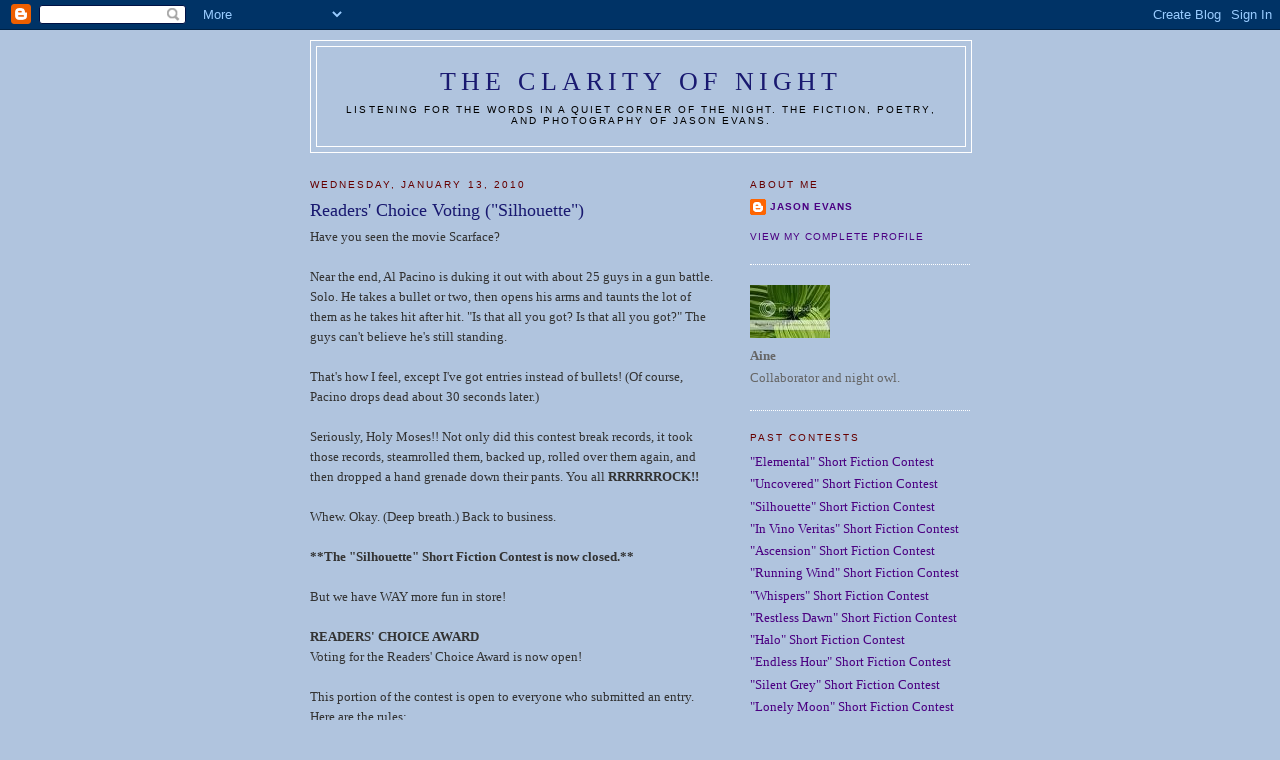

--- FILE ---
content_type: text/html; charset=UTF-8
request_url: https://clarityofnight.blogspot.com/2010/01/readers-choice-voting-silhouette.html?showComment=1263909726769
body_size: 17107
content:
<!DOCTYPE html>
<html dir='ltr' xmlns='http://www.w3.org/1999/xhtml' xmlns:b='http://www.google.com/2005/gml/b' xmlns:data='http://www.google.com/2005/gml/data' xmlns:expr='http://www.google.com/2005/gml/expr'>
<head>
<link href='https://www.blogger.com/static/v1/widgets/2944754296-widget_css_bundle.css' rel='stylesheet' type='text/css'/>
<meta content='vITromZVnmzD6Rr5Sb9zwv+nRE0cyvxYixcpM8p4d5k=' name='verify-v1'/>
<META content='ecda477831b89688' name='y_key'></META>
<meta content='The fiction, poetry, and photography of Jason Evans' name='description'/>
<meta content='INTP,Jason Evans,Clarity of Night,fiction,poetry,photography,short fiction contest' name='keywords'/>
<meta content='text/html; charset=UTF-8' http-equiv='Content-Type'/>
<meta content='blogger' name='generator'/>
<link href='https://clarityofnight.blogspot.com/favicon.ico' rel='icon' type='image/x-icon'/>
<link href='http://clarityofnight.blogspot.com/2010/01/readers-choice-voting-silhouette.html' rel='canonical'/>
<link rel="alternate" type="application/atom+xml" title="The Clarity of Night - Atom" href="https://clarityofnight.blogspot.com/feeds/posts/default" />
<link rel="alternate" type="application/rss+xml" title="The Clarity of Night - RSS" href="https://clarityofnight.blogspot.com/feeds/posts/default?alt=rss" />
<link rel="service.post" type="application/atom+xml" title="The Clarity of Night - Atom" href="https://www.blogger.com/feeds/15498010/posts/default" />

<link rel="alternate" type="application/atom+xml" title="The Clarity of Night - Atom" href="https://clarityofnight.blogspot.com/feeds/6860758700506306866/comments/default" />
<!--Can't find substitution for tag [blog.ieCssRetrofitLinks]-->
<meta content='http://clarityofnight.blogspot.com/2010/01/readers-choice-voting-silhouette.html' property='og:url'/>
<meta content='Readers&#39; Choice Voting (&quot;Silhouette&quot;)' property='og:title'/>
<meta content='Have you seen the movie Scarface? Near the end, Al Pacino is duking it out with about 25 guys in a gun battle. Solo. He takes a bullet or tw...' property='og:description'/>
<title>The Clarity of Night: Readers' Choice Voting ("Silhouette")</title>
<style id='page-skin-1' type='text/css'><!--
/*
-----------------------------------------------
Blogger Template Style
Name:     Minima
Designer: Douglas Bowman
URL:      www.stopdesign.com
Date:     26 Feb 2004
Updated by: Blogger Team
----------------------------------------------- */
/* Variable definitions
====================
<Variable name="bgcolor" description="Page Background Color"
type="color" default="#fff">
<Variable name="textcolor" description="Text Color"
type="color" default="#333">
<Variable name="linkcolor" description="Link Color"
type="color" default="#58a">
<Variable name="pagetitlecolor" description="Blog Title Color"
type="color" default="#666">
<Variable name="descriptioncolor" description="Blog Description Color"
type="color" default="#999">
<Variable name="titlecolor" description="Post Title Color"
type="color" default="#c60">
<Variable name="bordercolor" description="Border Color"
type="color" default="#ccc">
<Variable name="sidebarcolor" description="Sidebar Title Color"
type="color" default="#999">
<Variable name="sidebartextcolor" description="Sidebar Text Color"
type="color" default="#666">
<Variable name="visitedlinkcolor" description="Visited Link Color"
type="color" default="#999">
<Variable name="bodyfont" description="Text Font"
type="font" default="normal normal 100% Georgia, Serif">
<Variable name="headerfont" description="Sidebar Title Font"
type="font"
default="normal normal 78% 'Trebuchet MS',Trebuchet,Arial,Verdana,Sans-serif">
<Variable name="pagetitlefont" description="Blog Title Font"
type="font"
default="normal normal 200% Georgia, Serif">
<Variable name="descriptionfont" description="Blog Description Font"
type="font"
default="normal normal 78% 'Trebuchet MS', Trebuchet, Arial, Verdana, Sans-serif">
<Variable name="postfooterfont" description="Post Footer Font"
type="font"
default="normal normal 78% 'Trebuchet MS', Trebuchet, Arial, Verdana, Sans-serif">
<Variable name="startSide" description="Side where text starts in blog language"
type="automatic" default="left">
<Variable name="endSide" description="Side where text ends in blog language"
type="automatic" default="right">
*/
/* Use this with templates/template-twocol.html */
body {
background:#B0C4DE;
margin:0;
color:#333333;
font:x-small Georgia Serif;
font-size/* */:/**/small;
font-size: /**/small;
text-align: center;
}
a:link {
color:#4B0082;
text-decoration:none;
}
a:visited {
color:#4B0082;
text-decoration:none;
}
a:hover {
color:#FAEBD7;
text-decoration:underline;
}
a img {
border-width:0;
}
/* Header
-----------------------------------------------
*/
#header-wrapper {
width:660px;
margin:0 auto 10px;
border:1px solid #ffffff;
}
#header-inner {
background-position: center;
margin-left: auto;
margin-right: auto;
}
#header {
margin: 5px;
border: 1px solid #ffffff;
text-align: center;
color:#191970;
}
#header h1 {
margin:5px 5px 0;
padding:15px 20px .25em;
line-height:1.2em;
text-transform:uppercase;
letter-spacing:.2em;
font: normal normal 200% Georgia, Serif;
}
#header a {
color:#191970;
text-decoration:none;
}
#header a:hover {
color:#191970;
}
#header .description {
margin:0 5px 5px;
padding:0 20px 15px;
max-width:700px;
text-transform:uppercase;
letter-spacing:.2em;
line-height: 1.4em;
font: normal normal 78% 'Trebuchet MS', Trebuchet, Arial, Verdana, Sans-serif;
color: #000000;
}
#header img {
margin-left: auto;
margin-right: auto;
}
/* Outer-Wrapper
----------------------------------------------- */
#outer-wrapper {
width: 660px;
margin:0 auto;
padding:10px;
text-align:left;
font: normal normal 100% Georgia, Serif;
}
#main-wrapper {
width: 410px;
float: left;
word-wrap: break-word; /* fix for long text breaking sidebar float in IE */
overflow: hidden;     /* fix for long non-text content breaking IE sidebar float */
}
#sidebar-wrapper {
width: 220px;
float: right;
word-wrap: break-word; /* fix for long text breaking sidebar float in IE */
overflow: hidden;      /* fix for long non-text content breaking IE sidebar float */
}
/* Headings
----------------------------------------------- */
h2 {
margin:1.5em 0 .75em;
font:normal normal 78% 'Trebuchet MS',Trebuchet,Arial,Verdana,Sans-serif;
line-height: 1.4em;
text-transform:uppercase;
letter-spacing:.2em;
color:#660000;
}
/* Posts
-----------------------------------------------
*/
h2.date-header {
margin:1.5em 0 .5em;
}
.post {
margin:.5em 0 1.5em;
border-bottom:1px dotted #ffffff;
padding-bottom:1.5em;
}
.post h3 {
margin:.25em 0 0;
padding:0 0 4px;
font-size:140%;
font-weight:normal;
line-height:1.4em;
color:#191970;
}
.post h3 a, .post h3 a:visited, .post h3 strong {
display:block;
text-decoration:none;
color:#191970;
font-weight:normal;
}
.post h3 strong, .post h3 a:hover {
color:#333333;
}
.post-body {
margin:0 0 .75em;
line-height:1.6em;
}
.post-body blockquote {
line-height:1.3em;
}
.post-footer {
margin: .75em 0;
color:#660000;
text-transform:uppercase;
letter-spacing:.1em;
font: normal normal 78% 'Trebuchet MS', Trebuchet, Arial, Verdana, Sans-serif;
line-height: 1.4em;
}
.comment-link {
margin-left:.6em;
}
.post img {
padding:4px;
border:1px solid #ffffff;
}
.post blockquote {
margin:1em 20px;
}
.post blockquote p {
margin:.75em 0;
}
/* Comments
----------------------------------------------- */
#comments h4 {
margin:1em 0;
font-weight: bold;
line-height: 1.4em;
text-transform:uppercase;
letter-spacing:.2em;
color: #660000;
}
#comments-block {
margin:1em 0 1.5em;
line-height:1.6em;
}
#comments-block .comment-author {
margin:.5em 0;
}
#comments-block .comment-body {
margin:.25em 0 0;
}
#comments-block .comment-footer {
margin:-.25em 0 2em;
line-height: 1.4em;
text-transform:uppercase;
letter-spacing:.1em;
}
#comments-block .comment-body p {
margin:0 0 .75em;
}
.deleted-comment {
font-style:italic;
color:gray;
}
#blog-pager-newer-link {
float: left;
}
#blog-pager-older-link {
float: right;
}
#blog-pager {
text-align: center;
}
.feed-links {
clear: both;
line-height: 2.5em;
}
/* Sidebar Content
----------------------------------------------- */
.sidebar {
color: #666666;
line-height: 1.5em;
}
.sidebar ul {
list-style:none;
margin:0 0 0;
padding:0 0 0;
}
.sidebar li {
margin:0;
padding-top:0;
padding-right:0;
padding-bottom:.25em;
padding-left:15px;
text-indent:-15px;
line-height:1.5em;
}
.sidebar .widget, .main .widget {
border-bottom:1px dotted #ffffff;
margin:0 0 1.5em;
padding:0 0 1.5em;
}
.main .Blog {
border-bottom-width: 0;
}
/* Profile
----------------------------------------------- */
.profile-img {
float: left;
margin-top: 0;
margin-right: 5px;
margin-bottom: 5px;
margin-left: 0;
padding: 4px;
border: 1px solid #ffffff;
}
.profile-data {
margin:0;
text-transform:uppercase;
letter-spacing:.1em;
font: normal normal 78% 'Trebuchet MS', Trebuchet, Arial, Verdana, Sans-serif;
color: #660000;
font-weight: bold;
line-height: 1.6em;
}
.profile-datablock {
margin:.5em 0 .5em;
}
.profile-textblock {
margin: 0.5em 0;
line-height: 1.6em;
}
.profile-link {
font: normal normal 78% 'Trebuchet MS', Trebuchet, Arial, Verdana, Sans-serif;
text-transform: uppercase;
letter-spacing: .1em;
}
/* Footer
----------------------------------------------- */
#footer {
width:660px;
clear:both;
margin:0 auto;
padding-top:15px;
line-height: 1.6em;
text-transform:uppercase;
letter-spacing:.1em;
text-align: center;
}

--></style>
<link href='https://www.blogger.com/dyn-css/authorization.css?targetBlogID=15498010&amp;zx=9d67c0fb-5204-4140-8fdd-ea7455842605' media='none' onload='if(media!=&#39;all&#39;)media=&#39;all&#39;' rel='stylesheet'/><noscript><link href='https://www.blogger.com/dyn-css/authorization.css?targetBlogID=15498010&amp;zx=9d67c0fb-5204-4140-8fdd-ea7455842605' rel='stylesheet'/></noscript>
<meta name='google-adsense-platform-account' content='ca-host-pub-1556223355139109'/>
<meta name='google-adsense-platform-domain' content='blogspot.com'/>

</head>
<body>
<div class='navbar section' id='navbar'><div class='widget Navbar' data-version='1' id='Navbar1'><script type="text/javascript">
    function setAttributeOnload(object, attribute, val) {
      if(window.addEventListener) {
        window.addEventListener('load',
          function(){ object[attribute] = val; }, false);
      } else {
        window.attachEvent('onload', function(){ object[attribute] = val; });
      }
    }
  </script>
<div id="navbar-iframe-container"></div>
<script type="text/javascript" src="https://apis.google.com/js/platform.js"></script>
<script type="text/javascript">
      gapi.load("gapi.iframes:gapi.iframes.style.bubble", function() {
        if (gapi.iframes && gapi.iframes.getContext) {
          gapi.iframes.getContext().openChild({
              url: 'https://www.blogger.com/navbar/15498010?po\x3d6860758700506306866\x26origin\x3dhttps://clarityofnight.blogspot.com',
              where: document.getElementById("navbar-iframe-container"),
              id: "navbar-iframe"
          });
        }
      });
    </script><script type="text/javascript">
(function() {
var script = document.createElement('script');
script.type = 'text/javascript';
script.src = '//pagead2.googlesyndication.com/pagead/js/google_top_exp.js';
var head = document.getElementsByTagName('head')[0];
if (head) {
head.appendChild(script);
}})();
</script>
</div></div>
<div id='outer-wrapper'><div id='wrap2'>
<!-- skip links for text browsers -->
<span id='skiplinks' style='display:none;'>
<a href='#main'>skip to main </a> |
      <a href='#sidebar'>skip to sidebar</a>
</span>
<div id='header-wrapper'>
<div class='header section' id='header'><div class='widget Header' data-version='1' id='Header1'>
<div id='header-inner'>
<div class='titlewrapper'>
<h1 class='title'>
<a href='https://clarityofnight.blogspot.com/'>
The Clarity of Night
</a>
</h1>
</div>
<div class='descriptionwrapper'>
<p class='description'><span>Listening for the words in a quiet corner of the night. The fiction, poetry, and photography of Jason Evans.</span></p>
</div>
</div>
</div></div>
</div>
<div id='content-wrapper'>
<div id='crosscol-wrapper' style='text-align:center'>
<div class='crosscol no-items section' id='crosscol'></div>
</div>
<div id='main-wrapper'>
<div class='main section' id='main'><div class='widget Blog' data-version='1' id='Blog1'>
<div class='blog-posts hfeed'>

          <div class="date-outer">
        
<h2 class='date-header'><span>Wednesday, January 13, 2010</span></h2>

          <div class="date-posts">
        
<div class='post-outer'>
<div class='post hentry uncustomized-post-template' itemprop='blogPost' itemscope='itemscope' itemtype='http://schema.org/BlogPosting'>
<meta content='15498010' itemprop='blogId'/>
<meta content='6860758700506306866' itemprop='postId'/>
<a name='6860758700506306866'></a>
<h3 class='post-title entry-title' itemprop='name'>
Readers' Choice Voting ("Silhouette")
</h3>
<div class='post-header'>
<div class='post-header-line-1'></div>
</div>
<div class='post-body entry-content' id='post-body-6860758700506306866' itemprop='description articleBody'>
Have you seen the movie Scarface?<br /><br />Near the end, Al Pacino is duking it out with about 25 guys in a gun battle. Solo. He takes a bullet or two, then opens his arms and taunts the lot of them as he takes hit after hit. "Is that all you got? Is that all you got?" The guys can't believe he's still standing.<br /><br />That's how I feel, except I've got entries instead of bullets! (Of course, Pacino drops dead about 30 seconds later.)<br /><br />Seriously, Holy Moses!! Not only did this contest break records, it took those records, steamrolled them, backed up, rolled over them again, and then dropped a hand grenade down their pants. You all <b>RRRRRROCK!!</b><br /><br />Whew. Okay. (Deep breath.) Back to business.<br /><br /><b>**The "Silhouette" Short Fiction Contest is now closed.**</b><br /><br />But we have WAY more fun in store!<br /><br /><strong>READERS' CHOICE AWARD</strong><br />Voting for the Readers' Choice Award is now open! <br /><br />This portion of the contest is open to everyone who submitted an entry. Here are the rules:<br /><br /><ol><li>Contest participants are invited to vote on their top 10 favorite entries by emailing me their votes to jevanswriter at yahoo dot com.<br /><li>Please vote by entry number and list your votes from 1 to 10 with 1 being your top vote.<br /><li>I will award 10 points for your 1st vote, 9 points for your 2nd vote, 8 points for your 3rd, 7 points for your 4th, and so on.<br /><li>You may not vote for your own entry. Please specify your entry number at the beginning of your email.<br /><li>At the close of Readers' Choice Award voting, I will tally the points. The winner will be the entry with the most points.<br /><li>I am going to award three Readers' Choice Awards. The 2nd and 3rd awards will have $15 and $10 prizes, respectively.</ol><br />As you read, please keep the comments coming. Feedback and appreciation is the fuel along the lonely road of writing. If you find folks whose writing moves you, please visit their blogs or ask where you can find more. Make friends! Enjoy your own judging, and above all, have fun!<br /><br />Cast your votes before <strong>Tuesday, January 19th, at 8:00 p.m. Eastern Time (U.S.).</strong> At that time, I will let you know when the winners will be announced.<br /><br /><b>AND THERE'S MORE!!</b><br /><br />Finally, in the tradition of the Clarity of Night contests, I will share my own vision of the "Silhouette" photo tomorrow.<br /><br />Have a great night!
<div style='clear: both;'></div>
</div>
<div class='post-footer'>
<div class='post-footer-line post-footer-line-1'>
<span class='post-author vcard'>
Posted by
<span class='fn' itemprop='author' itemscope='itemscope' itemtype='http://schema.org/Person'>
<span itemprop='name'>Anonymous</span>
</span>
</span>
<span class='post-timestamp'>
at
<meta content='http://clarityofnight.blogspot.com/2010/01/readers-choice-voting-silhouette.html' itemprop='url'/>
<a class='timestamp-link' href='https://clarityofnight.blogspot.com/2010/01/readers-choice-voting-silhouette.html' rel='bookmark' title='permanent link'><abbr class='published' itemprop='datePublished' title='2010-01-13T23:05:00-05:00'>11:05 PM</abbr></a>
</span>
<span class='post-comment-link'>
</span>
<span class='post-icons'>
<span class='item-action'>
<a href='https://www.blogger.com/email-post/15498010/6860758700506306866' title='Email Post'>
<img alt='' class='icon-action' height='13' src='https://resources.blogblog.com/img/icon18_email.gif' width='18'/>
</a>
</span>
<span class='item-control blog-admin pid-937873283'>
<a href='https://www.blogger.com/post-edit.g?blogID=15498010&postID=6860758700506306866&from=pencil' title='Edit Post'>
<img alt='' class='icon-action' height='18' src='https://resources.blogblog.com/img/icon18_edit_allbkg.gif' width='18'/>
</a>
</span>
</span>
<div class='post-share-buttons goog-inline-block'>
</div>
</div>
<div class='post-footer-line post-footer-line-2'>
<span class='post-labels'>
</span>
</div>
<div class='post-footer-line post-footer-line-3'>
<span class='post-location'>
</span>
</div>
</div>
</div>
<div class='comments' id='comments'>
<a name='comments'></a>
<h4>26 comments:</h4>
<div id='Blog1_comments-block-wrapper'>
<dl class='avatar-comment-indent' id='comments-block'>
<dt class='comment-author ' id='c3115708774480721331'>
<a name='c3115708774480721331'></a>
<div class="avatar-image-container avatar-stock"><span dir="ltr"><a href="https://www.blogger.com/profile/11581208296144295224" target="" rel="nofollow" onclick="" class="avatar-hovercard" id="av-3115708774480721331-11581208296144295224"><img src="//www.blogger.com/img/blogger_logo_round_35.png" width="35" height="35" alt="" title="Anthony Rapino">

</a></span></div>
<a href='https://www.blogger.com/profile/11581208296144295224' rel='nofollow'>Anthony Rapino</a>
said...
</dt>
<dd class='comment-body' id='Blog1_cmt-3115708774480721331'>
<p>
Great contest!  Good luck to everyone.  I have a heck of a lot of reading left to do.  :-)  Can&#39;t wait.
</p>
</dd>
<dd class='comment-footer'>
<span class='comment-timestamp'>
<a href='https://clarityofnight.blogspot.com/2010/01/readers-choice-voting-silhouette.html?showComment=1263442518481#c3115708774480721331' title='comment permalink'>
January 13, 2010 11:15 PM
</a>
<span class='item-control blog-admin pid-1327161845'>
<a class='comment-delete' href='https://www.blogger.com/comment/delete/15498010/3115708774480721331' title='Delete Comment'>
<img src='https://resources.blogblog.com/img/icon_delete13.gif'/>
</a>
</span>
</span>
</dd>
<dt class='comment-author ' id='c5152321031233616028'>
<a name='c5152321031233616028'></a>
<div class="avatar-image-container avatar-stock"><span dir="ltr"><img src="//resources.blogblog.com/img/blank.gif" width="35" height="35" alt="" title="Anonymous">

</span></div>
Anonymous
said...
</dt>
<dd class='comment-body' id='Blog1_cmt-5152321031233616028'>
<p>
An excellent contest. I too have a lot of reading!<br /><br />Look forward to seeing yout rntry, Jason. :)<br /><br />~ Corra<br /><br /><a href="http://corramcfeydon.blogspot.com/" rel="nofollow">from the desk of a writer</a>
</p>
</dd>
<dd class='comment-footer'>
<span class='comment-timestamp'>
<a href='https://clarityofnight.blogspot.com/2010/01/readers-choice-voting-silhouette.html?showComment=1263443571588#c5152321031233616028' title='comment permalink'>
January 13, 2010 11:32 PM
</a>
<span class='item-control blog-admin pid-937873283'>
<a class='comment-delete' href='https://www.blogger.com/comment/delete/15498010/5152321031233616028' title='Delete Comment'>
<img src='https://resources.blogblog.com/img/icon_delete13.gif'/>
</a>
</span>
</span>
</dd>
<dt class='comment-author ' id='c3530832869314649710'>
<a name='c3530832869314649710'></a>
<div class="avatar-image-container vcard"><span dir="ltr"><a href="https://www.blogger.com/profile/06120847492230531939" target="" rel="nofollow" onclick="" class="avatar-hovercard" id="av-3530832869314649710-06120847492230531939"><img src="https://resources.blogblog.com/img/blank.gif" width="35" height="35" class="delayLoad" style="display: none;" longdesc="//blogger.googleusercontent.com/img/b/R29vZ2xl/AVvXsEip2vv_5wajSebeF0GoX5FdfYxef9Hhh9iHCwY-0kcyLfH9pdjMJrLlKQDRI6YlHWOcx5tL0ng99nXIzO3-juB0Yg2sroN3bKu6CwyHfzauLQQB5UcVvYNhyhsm_44meco/s45-c/profile.jpg" alt="" title="Laurel">

<noscript><img src="//blogger.googleusercontent.com/img/b/R29vZ2xl/AVvXsEip2vv_5wajSebeF0GoX5FdfYxef9Hhh9iHCwY-0kcyLfH9pdjMJrLlKQDRI6YlHWOcx5tL0ng99nXIzO3-juB0Yg2sroN3bKu6CwyHfzauLQQB5UcVvYNhyhsm_44meco/s45-c/profile.jpg" width="35" height="35" class="photo" alt=""></noscript></a></span></div>
<a href='https://www.blogger.com/profile/06120847492230531939' rel='nofollow'>Laurel</a>
said...
</dt>
<dd class='comment-body' id='Blog1_cmt-3530832869314649710'>
<p>
Every time I thought it was the last batch another one came rolling in. &quot;Scarface&quot; is a good analogy. Either that or the guy in Monty Python who keeps going after both his arms are gone and says, &quot;I fart in your general direction!&quot;<br /><br />Thanks, Jason! And good luck!
</p>
</dd>
<dd class='comment-footer'>
<span class='comment-timestamp'>
<a href='https://clarityofnight.blogspot.com/2010/01/readers-choice-voting-silhouette.html?showComment=1263444938618#c3530832869314649710' title='comment permalink'>
January 13, 2010 11:55 PM
</a>
<span class='item-control blog-admin pid-1732190563'>
<a class='comment-delete' href='https://www.blogger.com/comment/delete/15498010/3530832869314649710' title='Delete Comment'>
<img src='https://resources.blogblog.com/img/icon_delete13.gif'/>
</a>
</span>
</span>
</dd>
<dt class='comment-author ' id='c7336403091935924067'>
<a name='c7336403091935924067'></a>
<div class="avatar-image-container avatar-stock"><span dir="ltr"><a href="http://misterri.wordpress.com" target="" rel="nofollow" onclick=""><img src="//resources.blogblog.com/img/blank.gif" width="35" height="35" alt="" title="Terri">

</a></span></div>
<a href='http://misterri.wordpress.com' rel='nofollow'>Terri</a>
said...
</dt>
<dd class='comment-body' id='Blog1_cmt-7336403091935924067'>
<p>
LoL!  Jason, take my hat off to you... 237 entries??!!!  <br />Yes, I still have a lot of reading to do, too.<br />Great contest and some wonderful writing here.<br />Good luck on the judging..!
</p>
</dd>
<dd class='comment-footer'>
<span class='comment-timestamp'>
<a href='https://clarityofnight.blogspot.com/2010/01/readers-choice-voting-silhouette.html?showComment=1263446022064#c7336403091935924067' title='comment permalink'>
January 14, 2010 12:13 AM
</a>
<span class='item-control blog-admin pid-937873283'>
<a class='comment-delete' href='https://www.blogger.com/comment/delete/15498010/7336403091935924067' title='Delete Comment'>
<img src='https://resources.blogblog.com/img/icon_delete13.gif'/>
</a>
</span>
</span>
</dd>
<dt class='comment-author ' id='c1852714178201994375'>
<a name='c1852714178201994375'></a>
<div class="avatar-image-container avatar-stock"><span dir="ltr"><img src="//resources.blogblog.com/img/blank.gif" width="35" height="35" alt="" title="Anonymous">

</span></div>
Anonymous
said...
</dt>
<dd class='comment-body' id='Blog1_cmt-1852714178201994375'>
<p>
With this many quality entries, selecting and ranking ten stories will be quite difficult. Good luck everyone!  I&#39;m looking forward to our host&#39;s story as well.  Thanks Jason!  --JR
</p>
</dd>
<dd class='comment-footer'>
<span class='comment-timestamp'>
<a href='https://clarityofnight.blogspot.com/2010/01/readers-choice-voting-silhouette.html?showComment=1263446471680#c1852714178201994375' title='comment permalink'>
January 14, 2010 12:21 AM
</a>
<span class='item-control blog-admin pid-937873283'>
<a class='comment-delete' href='https://www.blogger.com/comment/delete/15498010/1852714178201994375' title='Delete Comment'>
<img src='https://resources.blogblog.com/img/icon_delete13.gif'/>
</a>
</span>
</span>
</dd>
<dt class='comment-author ' id='c6825314681736540078'>
<a name='c6825314681736540078'></a>
<div class="avatar-image-container vcard"><span dir="ltr"><a href="https://www.blogger.com/profile/03375626649089998707" target="" rel="nofollow" onclick="" class="avatar-hovercard" id="av-6825314681736540078-03375626649089998707"><img src="https://resources.blogblog.com/img/blank.gif" width="35" height="35" class="delayLoad" style="display: none;" longdesc="//blogger.googleusercontent.com/img/b/R29vZ2xl/AVvXsEg-MQ_9y9k97Xq7K7livWALMWzwdckRFNcJzvrzO4RRx4wjvrYECagOdNEqS2zPs9OU6zJvkXyqSyNxYvHki2aQKa9fz5pTgcUylZmZJzWGjaRGuwMbTaj6JtxpZp99aw/s45-c/meghanprofile11.jpg" alt="" title="Meghan">

<noscript><img src="//blogger.googleusercontent.com/img/b/R29vZ2xl/AVvXsEg-MQ_9y9k97Xq7K7livWALMWzwdckRFNcJzvrzO4RRx4wjvrYECagOdNEqS2zPs9OU6zJvkXyqSyNxYvHki2aQKa9fz5pTgcUylZmZJzWGjaRGuwMbTaj6JtxpZp99aw/s45-c/meghanprofile11.jpg" width="35" height="35" class="photo" alt=""></noscript></a></span></div>
<a href='https://www.blogger.com/profile/03375626649089998707' rel='nofollow'>Meghan</a>
said...
</dt>
<dd class='comment-body' id='Blog1_cmt-6825314681736540078'>
<p>
I&#39;m still wading through the myriad of entries. I can&#39;t believe how many talented people came out of the woodwork for this contest. Awesome job, Jason! Good luck to everyone!
</p>
</dd>
<dd class='comment-footer'>
<span class='comment-timestamp'>
<a href='https://clarityofnight.blogspot.com/2010/01/readers-choice-voting-silhouette.html?showComment=1263447348876#c6825314681736540078' title='comment permalink'>
January 14, 2010 12:35 AM
</a>
<span class='item-control blog-admin pid-1619747274'>
<a class='comment-delete' href='https://www.blogger.com/comment/delete/15498010/6825314681736540078' title='Delete Comment'>
<img src='https://resources.blogblog.com/img/icon_delete13.gif'/>
</a>
</span>
</span>
</dd>
<dt class='comment-author ' id='c7815224547064805840'>
<a name='c7815224547064805840'></a>
<div class="avatar-image-container vcard"><span dir="ltr"><a href="https://www.blogger.com/profile/01457446171624585099" target="" rel="nofollow" onclick="" class="avatar-hovercard" id="av-7815224547064805840-01457446171624585099"><img src="https://resources.blogblog.com/img/blank.gif" width="35" height="35" class="delayLoad" style="display: none;" longdesc="//blogger.googleusercontent.com/img/b/R29vZ2xl/AVvXsEii3cFDSrE3hMMlH2DiaJP-9UY9x2E-vgCk4UvJ3U0yaF905DvglcBnUdXyIv3ooNE_v1R6LXB2lcP8mn59aX4eFTvROloVjM5BtfxtpwnLCUPRjA6EGX0ANnrNKOJLHwk/s45-c/mckoala.jpg" alt="" title="McKoala">

<noscript><img src="//blogger.googleusercontent.com/img/b/R29vZ2xl/AVvXsEii3cFDSrE3hMMlH2DiaJP-9UY9x2E-vgCk4UvJ3U0yaF905DvglcBnUdXyIv3ooNE_v1R6LXB2lcP8mn59aX4eFTvROloVjM5BtfxtpwnLCUPRjA6EGX0ANnrNKOJLHwk/s45-c/mckoala.jpg" width="35" height="35" class="photo" alt=""></noscript></a></span></div>
<a href='https://www.blogger.com/profile/01457446171624585099' rel='nofollow'>McKoala</a>
said...
</dt>
<dd class='comment-body' id='Blog1_cmt-7815224547064805840'>
<p>
Great fun, thanks Jason! (Less than a third of the way through with my reading, must speed up!)
</p>
</dd>
<dd class='comment-footer'>
<span class='comment-timestamp'>
<a href='https://clarityofnight.blogspot.com/2010/01/readers-choice-voting-silhouette.html?showComment=1263454551729#c7815224547064805840' title='comment permalink'>
January 14, 2010 2:35 AM
</a>
<span class='item-control blog-admin pid-621003487'>
<a class='comment-delete' href='https://www.blogger.com/comment/delete/15498010/7815224547064805840' title='Delete Comment'>
<img src='https://resources.blogblog.com/img/icon_delete13.gif'/>
</a>
</span>
</span>
</dd>
<dt class='comment-author ' id='c5025148041039296316'>
<a name='c5025148041039296316'></a>
<div class="avatar-image-container avatar-stock"><span dir="ltr"><a href="http://www.catvibe.net/blog" target="" rel="nofollow" onclick=""><img src="//resources.blogblog.com/img/blank.gif" width="35" height="35" alt="" title="catvibe">

</a></span></div>
<a href='http://www.catvibe.net/blog' rel='nofollow'>catvibe</a>
said...
</dt>
<dd class='comment-body' id='Blog1_cmt-5025148041039296316'>
<p>
Seriously!  OMG! Considering how webs and exponents work, you may have to hire a team for the next contest which will likely have over 500!
</p>
</dd>
<dd class='comment-footer'>
<span class='comment-timestamp'>
<a href='https://clarityofnight.blogspot.com/2010/01/readers-choice-voting-silhouette.html?showComment=1263467327031#c5025148041039296316' title='comment permalink'>
January 14, 2010 6:08 AM
</a>
<span class='item-control blog-admin pid-937873283'>
<a class='comment-delete' href='https://www.blogger.com/comment/delete/15498010/5025148041039296316' title='Delete Comment'>
<img src='https://resources.blogblog.com/img/icon_delete13.gif'/>
</a>
</span>
</span>
</dd>
<dt class='comment-author ' id='c7665953623329483668'>
<a name='c7665953623329483668'></a>
<div class="avatar-image-container vcard"><span dir="ltr"><a href="https://www.blogger.com/profile/09482742283418885642" target="" rel="nofollow" onclick="" class="avatar-hovercard" id="av-7665953623329483668-09482742283418885642"><img src="https://resources.blogblog.com/img/blank.gif" width="35" height="35" class="delayLoad" style="display: none;" longdesc="//blogger.googleusercontent.com/img/b/R29vZ2xl/AVvXsEjiwN7_fOhOA3Tm8wtOWsKGmIJmygIGxdGx-GzISX5qgFJQU23hISV0XlvEAVmJJ5Szl5H0Zi4geb1Py5WNZfjCdQ7q1K36yjnA7S1qri-iUABlud7q6WPWoo4CgHbbnzk/s45-c/me.jpg" alt="" title="Gia&amp;#39;s Spot">

<noscript><img src="//blogger.googleusercontent.com/img/b/R29vZ2xl/AVvXsEjiwN7_fOhOA3Tm8wtOWsKGmIJmygIGxdGx-GzISX5qgFJQU23hISV0XlvEAVmJJ5Szl5H0Zi4geb1Py5WNZfjCdQ7q1K36yjnA7S1qri-iUABlud7q6WPWoo4CgHbbnzk/s45-c/me.jpg" width="35" height="35" class="photo" alt=""></noscript></a></span></div>
<a href='https://www.blogger.com/profile/09482742283418885642' rel='nofollow'>Gia&#39;s Spot</a>
said...
</dt>
<dd class='comment-body' id='Blog1_cmt-7665953623329483668'>
<p>
I wanted to take a moment to thank you ,Jason, for hosting this, my first try at a contest online!  Best of luck everyone, I too have a lot of reading to finish.  I just hope I can pick ten!!  <br />Teri (or AKA # 154 !!)
</p>
</dd>
<dd class='comment-footer'>
<span class='comment-timestamp'>
<a href='https://clarityofnight.blogspot.com/2010/01/readers-choice-voting-silhouette.html?showComment=1263471352510#c7665953623329483668' title='comment permalink'>
January 14, 2010 7:15 AM
</a>
<span class='item-control blog-admin pid-1774662219'>
<a class='comment-delete' href='https://www.blogger.com/comment/delete/15498010/7665953623329483668' title='Delete Comment'>
<img src='https://resources.blogblog.com/img/icon_delete13.gif'/>
</a>
</span>
</span>
</dd>
<dt class='comment-author ' id='c1278404811596103356'>
<a name='c1278404811596103356'></a>
<div class="avatar-image-container avatar-stock"><span dir="ltr"><img src="//resources.blogblog.com/img/blank.gif" width="35" height="35" alt="" title="Anonymous">

</span></div>
Anonymous
said...
</dt>
<dd class='comment-body' id='Blog1_cmt-1278404811596103356'>
<p>
Onipar, Corra, Laurel, Terri, JR, Meghan, McKoala, Catvibe, Gia,<br /><br />Thank you!!<br /><br />It has been an honor to be your host.
</p>
</dd>
<dd class='comment-footer'>
<span class='comment-timestamp'>
<a href='https://clarityofnight.blogspot.com/2010/01/readers-choice-voting-silhouette.html?showComment=1263473836801#c1278404811596103356' title='comment permalink'>
January 14, 2010 7:57 AM
</a>
<span class='item-control blog-admin pid-937873283'>
<a class='comment-delete' href='https://www.blogger.com/comment/delete/15498010/1278404811596103356' title='Delete Comment'>
<img src='https://resources.blogblog.com/img/icon_delete13.gif'/>
</a>
</span>
</span>
</dd>
<dt class='comment-author ' id='c2407361717504244586'>
<a name='c2407361717504244586'></a>
<div class="avatar-image-container vcard"><span dir="ltr"><a href="https://www.blogger.com/profile/11600289147447182465" target="" rel="nofollow" onclick="" class="avatar-hovercard" id="av-2407361717504244586-11600289147447182465"><img src="https://resources.blogblog.com/img/blank.gif" width="35" height="35" class="delayLoad" style="display: none;" longdesc="//blogger.googleusercontent.com/img/b/R29vZ2xl/AVvXsEil4t6lBFZViiqlvnbGsoDKFKEPMfa1-0M0av_TLCGf4BB1-5YD-b7iE6EqQarIKUFGTqBzNBAj3Lj-CbCGE03SbINf0NMpifO77G29La1yk2N-OIa79wMqe0R4CkXQZg/s45-c/Holl%25C3%25B3k%25C5%25912014%25C3%25A1pr21.jpg+%252825%2529.JPG" alt="" title="Sz&eacute;ls&#337;Fa">

<noscript><img src="//blogger.googleusercontent.com/img/b/R29vZ2xl/AVvXsEil4t6lBFZViiqlvnbGsoDKFKEPMfa1-0M0av_TLCGf4BB1-5YD-b7iE6EqQarIKUFGTqBzNBAj3Lj-CbCGE03SbINf0NMpifO77G29La1yk2N-OIa79wMqe0R4CkXQZg/s45-c/Holl%25C3%25B3k%25C5%25912014%25C3%25A1pr21.jpg+%252825%2529.JPG" width="35" height="35" class="photo" alt=""></noscript></a></span></div>
<a href='https://www.blogger.com/profile/11600289147447182465' rel='nofollow'>SzélsőFa</a>
said...
</dt>
<dd class='comment-body' id='Blog1_cmt-2407361717504244586'>
<p>
omg, 200+ great pieces, I hardly seem to be able to follow up all of them. choosing ten will be even more difficult.<br />I enjoy it anyway.<br />thank you Jason, for this is a tremendous job on your part as well.
</p>
</dd>
<dd class='comment-footer'>
<span class='comment-timestamp'>
<a href='https://clarityofnight.blogspot.com/2010/01/readers-choice-voting-silhouette.html?showComment=1263478171521#c2407361717504244586' title='comment permalink'>
January 14, 2010 9:09 AM
</a>
<span class='item-control blog-admin pid-910042317'>
<a class='comment-delete' href='https://www.blogger.com/comment/delete/15498010/2407361717504244586' title='Delete Comment'>
<img src='https://resources.blogblog.com/img/icon_delete13.gif'/>
</a>
</span>
</span>
</dd>
<dt class='comment-author ' id='c4947319625033727408'>
<a name='c4947319625033727408'></a>
<div class="avatar-image-container vcard"><span dir="ltr"><a href="https://www.blogger.com/profile/15201246474625590886" target="" rel="nofollow" onclick="" class="avatar-hovercard" id="av-4947319625033727408-15201246474625590886"><img src="https://resources.blogblog.com/img/blank.gif" width="35" height="35" class="delayLoad" style="display: none;" longdesc="//blogger.googleusercontent.com/img/b/R29vZ2xl/AVvXsEj5DZe4PAJ9Bl8elq6yJckrl-V3BcjZJHmGzWBoxFL3TH4pJ3y54le-OW_-FxzNMrWr4dgzuKBb4Pim39Sv5thlW-Wg3_qWC1jwv8N54NtDeV5UbT01w700cd8HXh7g9fQ/s45-c/AimeeLaine-web-AW.jpg" alt="" title="Aimee Laine">

<noscript><img src="//blogger.googleusercontent.com/img/b/R29vZ2xl/AVvXsEj5DZe4PAJ9Bl8elq6yJckrl-V3BcjZJHmGzWBoxFL3TH4pJ3y54le-OW_-FxzNMrWr4dgzuKBb4Pim39Sv5thlW-Wg3_qWC1jwv8N54NtDeV5UbT01w700cd8HXh7g9fQ/s45-c/AimeeLaine-web-AW.jpg" width="35" height="35" class="photo" alt=""></noscript></a></span></div>
<a href='https://www.blogger.com/profile/15201246474625590886' rel='nofollow'>Aimee Laine</a>
said...
</dt>
<dd class='comment-body' id='Blog1_cmt-4947319625033727408'>
<p>
Thanks Jason! This was so much fun! I was keeping up right to 100 and have more than double that to read! :) Great job everyone!
</p>
</dd>
<dd class='comment-footer'>
<span class='comment-timestamp'>
<a href='https://clarityofnight.blogspot.com/2010/01/readers-choice-voting-silhouette.html?showComment=1263492834788#c4947319625033727408' title='comment permalink'>
January 14, 2010 1:13 PM
</a>
<span class='item-control blog-admin pid-551032021'>
<a class='comment-delete' href='https://www.blogger.com/comment/delete/15498010/4947319625033727408' title='Delete Comment'>
<img src='https://resources.blogblog.com/img/icon_delete13.gif'/>
</a>
</span>
</span>
</dd>
<dt class='comment-author ' id='c914741725944275526'>
<a name='c914741725944275526'></a>
<div class="avatar-image-container avatar-stock"><span dir="ltr"><a href="http://writing.smeganpayne.com" target="" rel="nofollow" onclick=""><img src="//resources.blogblog.com/img/blank.gif" width="35" height="35" alt="" title="Megs - Scattered Bits">

</a></span></div>
<a href='http://writing.smeganpayne.com' rel='nofollow'>Megs - Scattered Bits</a>
said...
</dt>
<dd class='comment-body' id='Blog1_cmt-914741725944275526'>
<p>
This, of course, means I have to read the rest of them. :head in hands: I&#39;ll NEVER get them ALL read. :sighs, lifts head: Well, time to get to it.
</p>
</dd>
<dd class='comment-footer'>
<span class='comment-timestamp'>
<a href='https://clarityofnight.blogspot.com/2010/01/readers-choice-voting-silhouette.html?showComment=1263511514016#c914741725944275526' title='comment permalink'>
January 14, 2010 6:25 PM
</a>
<span class='item-control blog-admin pid-937873283'>
<a class='comment-delete' href='https://www.blogger.com/comment/delete/15498010/914741725944275526' title='Delete Comment'>
<img src='https://resources.blogblog.com/img/icon_delete13.gif'/>
</a>
</span>
</span>
</dd>
<dt class='comment-author ' id='c8366805888707801181'>
<a name='c8366805888707801181'></a>
<div class="avatar-image-container avatar-stock"><span dir="ltr"><img src="//resources.blogblog.com/img/blank.gif" width="35" height="35" alt="" title="Anonymous">

</span></div>
Anonymous
said...
</dt>
<dd class='comment-body' id='Blog1_cmt-8366805888707801181'>
<p>
Thanks again, everyone.  :)<br /><br />Megs, you&#39;ve got lots of time.  Make a party out of it!  First round is on me.
</p>
</dd>
<dd class='comment-footer'>
<span class='comment-timestamp'>
<a href='https://clarityofnight.blogspot.com/2010/01/readers-choice-voting-silhouette.html?showComment=1263511676013#c8366805888707801181' title='comment permalink'>
January 14, 2010 6:27 PM
</a>
<span class='item-control blog-admin pid-937873283'>
<a class='comment-delete' href='https://www.blogger.com/comment/delete/15498010/8366805888707801181' title='Delete Comment'>
<img src='https://resources.blogblog.com/img/icon_delete13.gif'/>
</a>
</span>
</span>
</dd>
<dt class='comment-author ' id='c8666226575889115671'>
<a name='c8666226575889115671'></a>
<div class="avatar-image-container avatar-stock"><span dir="ltr"><img src="//resources.blogblog.com/img/blank.gif" width="35" height="35" alt="" title="Anonymous">

</span></div>
Anonymous
said...
</dt>
<dd class='comment-body' id='Blog1_cmt-8666226575889115671'>
<p>
So, just to be clear. No minions to the winner?<br /><br />Oh, and thanks Jason for the contest.<br /><br />Paul
</p>
</dd>
<dd class='comment-footer'>
<span class='comment-timestamp'>
<a href='https://clarityofnight.blogspot.com/2010/01/readers-choice-voting-silhouette.html?showComment=1263523185635#c8666226575889115671' title='comment permalink'>
January 14, 2010 9:39 PM
</a>
<span class='item-control blog-admin pid-937873283'>
<a class='comment-delete' href='https://www.blogger.com/comment/delete/15498010/8666226575889115671' title='Delete Comment'>
<img src='https://resources.blogblog.com/img/icon_delete13.gif'/>
</a>
</span>
</span>
</dd>
<dt class='comment-author ' id='c7004682606504871209'>
<a name='c7004682606504871209'></a>
<div class="avatar-image-container avatar-stock"><span dir="ltr"><img src="//resources.blogblog.com/img/blank.gif" width="35" height="35" alt="" title="kashers">

</span></div>
kashers
said...
</dt>
<dd class='comment-body' id='Blog1_cmt-7004682606504871209'>
<p>
Great contest, Jason. Great contest entrants too!<br /><br />Have read them all through again and despite loving many left outside, have nevertheless managed to get a top 25. But Lord knows how I can get these ones down to 10. Just glad we&#39;ve got until Tuesday to decide.
</p>
</dd>
<dd class='comment-footer'>
<span class='comment-timestamp'>
<a href='https://clarityofnight.blogspot.com/2010/01/readers-choice-voting-silhouette.html?showComment=1263524317389#c7004682606504871209' title='comment permalink'>
January 14, 2010 9:58 PM
</a>
<span class='item-control blog-admin pid-937873283'>
<a class='comment-delete' href='https://www.blogger.com/comment/delete/15498010/7004682606504871209' title='Delete Comment'>
<img src='https://resources.blogblog.com/img/icon_delete13.gif'/>
</a>
</span>
</span>
</dd>
<dt class='comment-author ' id='c1102860685284338294'>
<a name='c1102860685284338294'></a>
<div class="avatar-image-container vcard"><span dir="ltr"><a href="https://www.blogger.com/profile/08873675614347328116" target="" rel="nofollow" onclick="" class="avatar-hovercard" id="av-1102860685284338294-08873675614347328116"><img src="https://resources.blogblog.com/img/blank.gif" width="35" height="35" class="delayLoad" style="display: none;" longdesc="//blogger.googleusercontent.com/img/b/R29vZ2xl/AVvXsEiSMDyWzBafLfp3zSjqulTNPEXJT-4aVnzvHTc-seaU2--dzoL1VhULVrf_8ii-E9dY99JcWkcPFp2q55pFmSujKXapF53otyTXkUiQ200UpphK0lp5HKqJsakvmEbBqw/s45-c/1679gloweyewolf100.jpg" alt="" title="laughingwolf">

<noscript><img src="//blogger.googleusercontent.com/img/b/R29vZ2xl/AVvXsEiSMDyWzBafLfp3zSjqulTNPEXJT-4aVnzvHTc-seaU2--dzoL1VhULVrf_8ii-E9dY99JcWkcPFp2q55pFmSujKXapF53otyTXkUiQ200UpphK0lp5HKqJsakvmEbBqw/s45-c/1679gloweyewolf100.jpg" width="35" height="35" class="photo" alt=""></noscript></a></span></div>
<a href='https://www.blogger.com/profile/08873675614347328116' rel='nofollow'>laughingwolf</a>
said...
</dt>
<dd class='comment-body' id='Blog1_cmt-1102860685284338294'>
<p>
my 4th entry, and more fun each time out!<br /><br />but holy crow, jason, how does one pick a mere 10 from so many great entries? :O lol<br /><br />no matter, y&#39;re da boss!
</p>
</dd>
<dd class='comment-footer'>
<span class='comment-timestamp'>
<a href='https://clarityofnight.blogspot.com/2010/01/readers-choice-voting-silhouette.html?showComment=1263576867833#c1102860685284338294' title='comment permalink'>
January 15, 2010 12:34 PM
</a>
<span class='item-control blog-admin pid-1322321381'>
<a class='comment-delete' href='https://www.blogger.com/comment/delete/15498010/1102860685284338294' title='Delete Comment'>
<img src='https://resources.blogblog.com/img/icon_delete13.gif'/>
</a>
</span>
</span>
</dd>
<dt class='comment-author ' id='c7424803135520501378'>
<a name='c7424803135520501378'></a>
<div class="avatar-image-container vcard"><span dir="ltr"><a href="https://www.blogger.com/profile/18311954967682696734" target="" rel="nofollow" onclick="" class="avatar-hovercard" id="av-7424803135520501378-18311954967682696734"><img src="https://resources.blogblog.com/img/blank.gif" width="35" height="35" class="delayLoad" style="display: none;" longdesc="//blogger.googleusercontent.com/img/b/R29vZ2xl/AVvXsEivDojgh_cbL-OAQgVHS7OPkrucdcEDsqib9z9NZtJRt3VmqqPlZVXR72K__-rygK3qGQfFk4abg_y6xsyzRZylYYK2Tl73vx7Pl0J8z_cPJG9H3PFQBKVoqa-1zPuXKw/s45-c/ProfilePic.jpg" alt="" title="Aniket Thakkar">

<noscript><img src="//blogger.googleusercontent.com/img/b/R29vZ2xl/AVvXsEivDojgh_cbL-OAQgVHS7OPkrucdcEDsqib9z9NZtJRt3VmqqPlZVXR72K__-rygK3qGQfFk4abg_y6xsyzRZylYYK2Tl73vx7Pl0J8z_cPJG9H3PFQBKVoqa-1zPuXKw/s45-c/ProfilePic.jpg" width="35" height="35" class="photo" alt=""></noscript></a></span></div>
<a href='https://www.blogger.com/profile/18311954967682696734' rel='nofollow'>Aniket Thakkar</a>
said...
</dt>
<dd class='comment-body' id='Blog1_cmt-7424803135520501378'>
<p>
Each time I think I&#39;ll keep aside the ones I like. And each time I enter into a race to read and comment first and end up losing track.<br /><br />Again I&#39;ve read and commented on all of them, and now I shall visit them all again to find my top 10! <br /><br />The next time race with Laurel or Bernita again, give me slap, okay? ;)
</p>
</dd>
<dd class='comment-footer'>
<span class='comment-timestamp'>
<a href='https://clarityofnight.blogspot.com/2010/01/readers-choice-voting-silhouette.html?showComment=1263579032185#c7424803135520501378' title='comment permalink'>
January 15, 2010 1:10 PM
</a>
<span class='item-control blog-admin pid-107374061'>
<a class='comment-delete' href='https://www.blogger.com/comment/delete/15498010/7424803135520501378' title='Delete Comment'>
<img src='https://resources.blogblog.com/img/icon_delete13.gif'/>
</a>
</span>
</span>
</dd>
<dt class='comment-author ' id='c4903128919158764233'>
<a name='c4903128919158764233'></a>
<div class="avatar-image-container vcard"><span dir="ltr"><a href="https://www.blogger.com/profile/13271232599101899281" target="" rel="nofollow" onclick="" class="avatar-hovercard" id="av-4903128919158764233-13271232599101899281"><img src="https://resources.blogblog.com/img/blank.gif" width="35" height="35" class="delayLoad" style="display: none;" longdesc="//1.bp.blogspot.com/__sCPdttBUrw/SYi0eBem4vI/AAAAAAAAAaY/KM0Io0abgL8/S45-s35/tn_olympus3077.jpg" alt="" title="Wavemancali">

<noscript><img src="//1.bp.blogspot.com/__sCPdttBUrw/SYi0eBem4vI/AAAAAAAAAaY/KM0Io0abgL8/S45-s35/tn_olympus3077.jpg" width="35" height="35" class="photo" alt=""></noscript></a></span></div>
<a href='https://www.blogger.com/profile/13271232599101899281' rel='nofollow'>Wavemancali</a>
said...
</dt>
<dd class='comment-body' id='Blog1_cmt-4903128919158764233'>
<p>
A tip for those who really want to read all 237 entries and give them all a fair shake for your top 10 votes.<br /><br />If you have never tried a feed reader, Google reader has a great feature that allows you to &quot;star&quot; an article that you&#39;ve read.<br /><br />It doesn&#39;t move the articles that you have starred but does allow a separate view of just starred items.<br /><br />I am finding this an invaluable tool as I go through the entries. I have finished 137 of them. As I find one that I feel should be in the readers choice file I &quot;star&quot; it.<br /><br />When I finish reading all 237, I figure I will have about 20 starred and I can unstar the ones that I am cutting as I make my list.<br /><br />Hope that helps some people in their selections. Good luck to all
</p>
</dd>
<dd class='comment-footer'>
<span class='comment-timestamp'>
<a href='https://clarityofnight.blogspot.com/2010/01/readers-choice-voting-silhouette.html?showComment=1263590394070#c4903128919158764233' title='comment permalink'>
January 15, 2010 4:19 PM
</a>
<span class='item-control blog-admin pid-1345531137'>
<a class='comment-delete' href='https://www.blogger.com/comment/delete/15498010/4903128919158764233' title='Delete Comment'>
<img src='https://resources.blogblog.com/img/icon_delete13.gif'/>
</a>
</span>
</span>
</dd>
<dt class='comment-author ' id='c4292412847448545344'>
<a name='c4292412847448545344'></a>
<div class="avatar-image-container avatar-stock"><span dir="ltr"><a href="http://thebokchoy.wordpress.com" target="" rel="nofollow" onclick=""><img src="//resources.blogblog.com/img/blank.gif" width="35" height="35" alt="" title="Jared Branch">

</a></span></div>
<a href='http://thebokchoy.wordpress.com' rel='nofollow'>Jared Branch</a>
said...
</dt>
<dd class='comment-body' id='Blog1_cmt-4292412847448545344'>
<p>
Best of luck to everyone :)
</p>
</dd>
<dd class='comment-footer'>
<span class='comment-timestamp'>
<a href='https://clarityofnight.blogspot.com/2010/01/readers-choice-voting-silhouette.html?showComment=1263598124734#c4292412847448545344' title='comment permalink'>
January 15, 2010 6:28 PM
</a>
<span class='item-control blog-admin pid-937873283'>
<a class='comment-delete' href='https://www.blogger.com/comment/delete/15498010/4292412847448545344' title='Delete Comment'>
<img src='https://resources.blogblog.com/img/icon_delete13.gif'/>
</a>
</span>
</span>
</dd>
<dt class='comment-author ' id='c2309701069151466004'>
<a name='c2309701069151466004'></a>
<div class="avatar-image-container vcard"><span dir="ltr"><a href="https://www.blogger.com/profile/05264585685253812090" target="" rel="nofollow" onclick="" class="avatar-hovercard" id="av-2309701069151466004-05264585685253812090"><img src="https://resources.blogblog.com/img/blank.gif" width="35" height="35" class="delayLoad" style="display: none;" longdesc="//blogger.googleusercontent.com/img/b/R29vZ2xl/AVvXsEglMwjP7WeQkmcYYJUUsbCLvdrGzzK146ze0JA5iFTKGeLzCtzrw-07wWPEMgVnF_a0JFP-tKqMb9PYQY3d8hcFCj2nxiIk6tpRvzWmSyCnjbdxfGecS5kCyEQmH0D-XIg/s45-c/IMAGE0300.JPG" alt="" title="Bernita">

<noscript><img src="//blogger.googleusercontent.com/img/b/R29vZ2xl/AVvXsEglMwjP7WeQkmcYYJUUsbCLvdrGzzK146ze0JA5iFTKGeLzCtzrw-07wWPEMgVnF_a0JFP-tKqMb9PYQY3d8hcFCj2nxiIk6tpRvzWmSyCnjbdxfGecS5kCyEQmH0D-XIg/s45-c/IMAGE0300.JPG" width="35" height="35" class="photo" alt=""></noscript></a></span></div>
<a href='https://www.blogger.com/profile/05264585685253812090' rel='nofollow'>Bernita</a>
said...
</dt>
<dd class='comment-body' id='Blog1_cmt-2309701069151466004'>
<p>
I didn&#39;t realize. Was there a race??
</p>
</dd>
<dd class='comment-footer'>
<span class='comment-timestamp'>
<a href='https://clarityofnight.blogspot.com/2010/01/readers-choice-voting-silhouette.html?showComment=1263601347194#c2309701069151466004' title='comment permalink'>
January 15, 2010 7:22 PM
</a>
<span class='item-control blog-admin pid-88363394'>
<a class='comment-delete' href='https://www.blogger.com/comment/delete/15498010/2309701069151466004' title='Delete Comment'>
<img src='https://resources.blogblog.com/img/icon_delete13.gif'/>
</a>
</span>
</span>
</dd>
<dt class='comment-author ' id='c3269526664014153889'>
<a name='c3269526664014153889'></a>
<div class="avatar-image-container vcard"><span dir="ltr"><a href="https://www.blogger.com/profile/18311954967682696734" target="" rel="nofollow" onclick="" class="avatar-hovercard" id="av-3269526664014153889-18311954967682696734"><img src="https://resources.blogblog.com/img/blank.gif" width="35" height="35" class="delayLoad" style="display: none;" longdesc="//blogger.googleusercontent.com/img/b/R29vZ2xl/AVvXsEivDojgh_cbL-OAQgVHS7OPkrucdcEDsqib9z9NZtJRt3VmqqPlZVXR72K__-rygK3qGQfFk4abg_y6xsyzRZylYYK2Tl73vx7Pl0J8z_cPJG9H3PFQBKVoqa-1zPuXKw/s45-c/ProfilePic.jpg" alt="" title="Aniket Thakkar">

<noscript><img src="//blogger.googleusercontent.com/img/b/R29vZ2xl/AVvXsEivDojgh_cbL-OAQgVHS7OPkrucdcEDsqib9z9NZtJRt3VmqqPlZVXR72K__-rygK3qGQfFk4abg_y6xsyzRZylYYK2Tl73vx7Pl0J8z_cPJG9H3PFQBKVoqa-1zPuXKw/s45-c/ProfilePic.jpg" width="35" height="35" class="photo" alt=""></noscript></a></span></div>
<a href='https://www.blogger.com/profile/18311954967682696734' rel='nofollow'>Aniket Thakkar</a>
said...
</dt>
<dd class='comment-body' id='Blog1_cmt-3269526664014153889'>
<p>
@Bernita: Yes, there was. Laurel and I always race. But you beat us both this time. And to add to our misery, you didn&#39;t even realize that you did. *sob sob*<br /><br />You&#39;ll get some good laughs in the comments section, if you re-visited some of the posts. We were so whining about you  ;)
</p>
</dd>
<dd class='comment-footer'>
<span class='comment-timestamp'>
<a href='https://clarityofnight.blogspot.com/2010/01/readers-choice-voting-silhouette.html?showComment=1263618835646#c3269526664014153889' title='comment permalink'>
January 16, 2010 12:13 AM
</a>
<span class='item-control blog-admin pid-107374061'>
<a class='comment-delete' href='https://www.blogger.com/comment/delete/15498010/3269526664014153889' title='Delete Comment'>
<img src='https://resources.blogblog.com/img/icon_delete13.gif'/>
</a>
</span>
</span>
</dd>
<dt class='comment-author ' id='c3505411004770306961'>
<a name='c3505411004770306961'></a>
<div class="avatar-image-container vcard"><span dir="ltr"><a href="https://www.blogger.com/profile/06120847492230531939" target="" rel="nofollow" onclick="" class="avatar-hovercard" id="av-3505411004770306961-06120847492230531939"><img src="https://resources.blogblog.com/img/blank.gif" width="35" height="35" class="delayLoad" style="display: none;" longdesc="//blogger.googleusercontent.com/img/b/R29vZ2xl/AVvXsEip2vv_5wajSebeF0GoX5FdfYxef9Hhh9iHCwY-0kcyLfH9pdjMJrLlKQDRI6YlHWOcx5tL0ng99nXIzO3-juB0Yg2sroN3bKu6CwyHfzauLQQB5UcVvYNhyhsm_44meco/s45-c/profile.jpg" alt="" title="Laurel">

<noscript><img src="//blogger.googleusercontent.com/img/b/R29vZ2xl/AVvXsEip2vv_5wajSebeF0GoX5FdfYxef9Hhh9iHCwY-0kcyLfH9pdjMJrLlKQDRI6YlHWOcx5tL0ng99nXIzO3-juB0Yg2sroN3bKu6CwyHfzauLQQB5UcVvYNhyhsm_44meco/s45-c/profile.jpg" width="35" height="35" class="photo" alt=""></noscript></a></span></div>
<a href='https://www.blogger.com/profile/06120847492230531939' rel='nofollow'>Laurel</a>
said...
</dt>
<dd class='comment-body' id='Blog1_cmt-3505411004770306961'>
<p>
Yes, Bernita, winner&#39;s crown goes to you. Not only did you beat us to the punch but with quality and panache!<br /><br />I do think the most fun in this contest is seeing how people respond to the pieces, the different perspectives and interpretations. The great comments make this a real learning experience. I study what resonates with the commenters, go back and read the piece again, chew on it, and try to apply. <br /><br />Flash fiction is a fantastic tool in paring down your words to the most important, vital thing. There are some real artists here and I have learned a lot by examining how quickly they evoke a mood or emotion with precise word choices.<br /><br />Thanks again, Jason. I know you enjoy this but it must be a lot of work. You&#39;ve built a wonderful community here, an international critique group!
</p>
</dd>
<dd class='comment-footer'>
<span class='comment-timestamp'>
<a href='https://clarityofnight.blogspot.com/2010/01/readers-choice-voting-silhouette.html?showComment=1263664167964#c3505411004770306961' title='comment permalink'>
January 16, 2010 12:49 PM
</a>
<span class='item-control blog-admin pid-1732190563'>
<a class='comment-delete' href='https://www.blogger.com/comment/delete/15498010/3505411004770306961' title='Delete Comment'>
<img src='https://resources.blogblog.com/img/icon_delete13.gif'/>
</a>
</span>
</span>
</dd>
<dt class='comment-author ' id='c8314357547995684319'>
<a name='c8314357547995684319'></a>
<div class="avatar-image-container vcard"><span dir="ltr"><a href="https://www.blogger.com/profile/17665624519150772065" target="" rel="nofollow" onclick="" class="avatar-hovercard" id="av-8314357547995684319-17665624519150772065"><img src="https://resources.blogblog.com/img/blank.gif" width="35" height="35" class="delayLoad" style="display: none;" longdesc="//blogger.googleusercontent.com/img/b/R29vZ2xl/AVvXsEgMjyr9NLCRHGpxHFezZLIokv-unoTd6V4dMNcPQkKz2GaMGL2FbVMjrjzE2E-7LzSqpHbnkPXIR5E01QuoyI43UuMivGBspN5tjmC3v_bhy8rnQcA2nuE4vTMU4_e3qw/s45-c/kestrel.gif" alt="" title="MHPayne">

<noscript><img src="//blogger.googleusercontent.com/img/b/R29vZ2xl/AVvXsEgMjyr9NLCRHGpxHFezZLIokv-unoTd6V4dMNcPQkKz2GaMGL2FbVMjrjzE2E-7LzSqpHbnkPXIR5E01QuoyI43UuMivGBspN5tjmC3v_bhy8rnQcA2nuE4vTMU4_e3qw/s45-c/kestrel.gif" width="35" height="35" class="photo" alt=""></noscript></a></span></div>
<a href='https://www.blogger.com/profile/17665624519150772065' rel='nofollow'>MHPayne</a>
said...
</dt>
<dd class='comment-body' id='Blog1_cmt-8314357547995684319'>
<p>
And all this time:<br /><br />I thought &quot;flash fiction&quot; meant that a story somehow used Flash animation!  :)<br /><br />I&#39;ve had a lovely time reading and writing here--my top 5 choices were pretty easy; it was just squeezing the <b>other</b> 20 that I liked into the next 5 spots that proved challenging.  Thank you all for having me!<br /><br />Mike
</p>
</dd>
<dd class='comment-footer'>
<span class='comment-timestamp'>
<a href='https://clarityofnight.blogspot.com/2010/01/readers-choice-voting-silhouette.html?showComment=1263681957126#c8314357547995684319' title='comment permalink'>
January 16, 2010 5:45 PM
</a>
<span class='item-control blog-admin pid-1167980513'>
<a class='comment-delete' href='https://www.blogger.com/comment/delete/15498010/8314357547995684319' title='Delete Comment'>
<img src='https://resources.blogblog.com/img/icon_delete13.gif'/>
</a>
</span>
</span>
</dd>
<dt class='comment-author ' id='c4739250677860665445'>
<a name='c4739250677860665445'></a>
<div class="avatar-image-container vcard"><span dir="ltr"><a href="https://www.blogger.com/profile/05233122532137654099" target="" rel="nofollow" onclick="" class="avatar-hovercard" id="av-4739250677860665445-05233122532137654099"><img src="https://resources.blogblog.com/img/blank.gif" width="35" height="35" class="delayLoad" style="display: none;" longdesc="//blogger.googleusercontent.com/img/b/R29vZ2xl/AVvXsEjLT-vJV7E5U0aLMoRWmZ6PoxG7xy7w5TQYMxaXbj6k9uYwdCvunMbCkPrbmdUWzPoBfe7HwbxUBGDg3cjNuYeQKSfcZx7jbZfzpPsoo--8Hw0jhWLlBKPs44syf-z4LA/s45-c/P1030047.JPG" alt="" title="Tessa">

<noscript><img src="//blogger.googleusercontent.com/img/b/R29vZ2xl/AVvXsEjLT-vJV7E5U0aLMoRWmZ6PoxG7xy7w5TQYMxaXbj6k9uYwdCvunMbCkPrbmdUWzPoBfe7HwbxUBGDg3cjNuYeQKSfcZx7jbZfzpPsoo--8Hw0jhWLlBKPs44syf-z4LA/s45-c/P1030047.JPG" width="35" height="35" class="photo" alt=""></noscript></a></span></div>
<a href='https://www.blogger.com/profile/05233122532137654099' rel='nofollow'>Tessa</a>
said...
</dt>
<dd class='comment-body' id='Blog1_cmt-4739250677860665445'>
<p>
Whew!  That has to have been one of the very best marathon reads I&#39;ve ever had. My eyeballs are spinning! Now for the most difficult part of all...how to choose 10 as the crème de la crème when the standard thoughout is so stellar.<br /><br />Jason, once again thank you so much for hosting this contest - it has been truly fantastic.
</p>
</dd>
<dd class='comment-footer'>
<span class='comment-timestamp'>
<a href='https://clarityofnight.blogspot.com/2010/01/readers-choice-voting-silhouette.html?showComment=1263909726769#c4739250677860665445' title='comment permalink'>
January 19, 2010 9:02 AM
</a>
<span class='item-control blog-admin pid-666153481'>
<a class='comment-delete' href='https://www.blogger.com/comment/delete/15498010/4739250677860665445' title='Delete Comment'>
<img src='https://resources.blogblog.com/img/icon_delete13.gif'/>
</a>
</span>
</span>
</dd>
<dt class='comment-author ' id='c3216981322864977468'>
<a name='c3216981322864977468'></a>
<div class="avatar-image-container avatar-stock"><span dir="ltr"><a href="http://writing.smeganpayne.com" target="" rel="nofollow" onclick=""><img src="//resources.blogblog.com/img/blank.gif" width="35" height="35" alt="" title="Megs - Scattered Bits">

</a></span></div>
<a href='http://writing.smeganpayne.com' rel='nofollow'>Megs - Scattered Bits</a>
said...
</dt>
<dd class='comment-body' id='Blog1_cmt-3216981322864977468'>
<p>
I like totally burned out on commenting. It was hard enough to read them all. I usually do my internet reading in spurts, not marathons. :shakes head at self: Well, sometime I&#39;ll come back and finish commenting. Until then...at least I voted! And I put my short list (43) up on my blog so other people can read if interested. A good day&#39;s work.
</p>
</dd>
<dd class='comment-footer'>
<span class='comment-timestamp'>
<a href='https://clarityofnight.blogspot.com/2010/01/readers-choice-voting-silhouette.html?showComment=1263921777033#c3216981322864977468' title='comment permalink'>
January 19, 2010 12:22 PM
</a>
<span class='item-control blog-admin pid-937873283'>
<a class='comment-delete' href='https://www.blogger.com/comment/delete/15498010/3216981322864977468' title='Delete Comment'>
<img src='https://resources.blogblog.com/img/icon_delete13.gif'/>
</a>
</span>
</span>
</dd>
</dl>
</div>
<p class='comment-footer'>
<a href='https://www.blogger.com/comment/fullpage/post/15498010/6860758700506306866' onclick='javascript:window.open(this.href, "bloggerPopup", "toolbar=0,location=0,statusbar=1,menubar=0,scrollbars=yes,width=640,height=500"); return false;'>Post a Comment</a>
</p>
</div>
</div>

        </div></div>
      
</div>
<div class='blog-pager' id='blog-pager'>
<span id='blog-pager-newer-link'>
<a class='blog-pager-newer-link' href='https://clarityofnight.blogspot.com/2010/01/trajectory.html' id='Blog1_blog-pager-newer-link' title='Newer Post'>Newer Post</a>
</span>
<span id='blog-pager-older-link'>
<a class='blog-pager-older-link' href='https://clarityofnight.blogspot.com/2010/01/entry-237.html' id='Blog1_blog-pager-older-link' title='Older Post'>Older Post</a>
</span>
<a class='home-link' href='https://clarityofnight.blogspot.com/'>Home</a>
</div>
<div class='clear'></div>
<div class='post-feeds'>
<div class='feed-links'>
Subscribe to:
<a class='feed-link' href='https://clarityofnight.blogspot.com/feeds/6860758700506306866/comments/default' target='_blank' type='application/atom+xml'>Post Comments (Atom)</a>
</div>
</div>
</div></div>
</div>
<div id='sidebar-wrapper'>
<div class='sidebar section' id='sidebar'><div class='widget Profile' data-version='1' id='Profile1'>
<h2>About Me</h2>
<div class='widget-content'>
<dl class='profile-datablock'>
<dt class='profile-data'>
<a class='profile-name-link g-profile' href='https://www.blogger.com/profile/14851992219298316168' rel='author' style='background-image: url(//www.blogger.com/img/logo-16.png);'>
Jason Evans
</a>
</dt>
</dl>
<a class='profile-link' href='https://www.blogger.com/profile/14851992219298316168' rel='author'>View my complete profile</a>
<div class='clear'></div>
</div>
</div><div class='widget HTML' data-version='1' id='HTML6'>
<div class='widget-content'>
<ul><li><a href="//www.blogger.com/profile/08402176500997528105"><img src="https://lh3.googleusercontent.com/blogger_img_proxy/AEn0k_vD2YIFDT1bBm1W4Q9jds1C4HnKKkFoE7ao2fIDccmNQwOaQSf1VAp-_WoOygxDSvT5fEzuihgAj8tXLzpSeQv_t3X0smbEV1OLLdrcM2WaFLUT_xfpaylJl8IczEsYW-j3hA3lHTT8dYU=s0-d"></a>
<li><b>Aine</b>
<li>Collaborator and night owl.
</li></li></li></ul>
</div>
<div class='clear'></div>
</div><div class='widget LinkList' data-version='1' id='LinkList2'>
<h2>Past Contests</h2>
<div class='widget-content'>
<ul>
<li><a href='http://clarityofnight.blogspot.com/2011/07/elemental-short-fiction-contest_14.html'>"Elemental" Short Fiction Contest</a></li>
<li><a href='http://clarityofnight.blogspot.com/2010/07/uncovered-short-fiction-contest_28.html'>"Uncovered" Short Fiction Contest</a></li>
<li><a href='http://clarityofnight.blogspot.com/2010/01/silhouette-short-fiction-contest_05.html'>"Silhouette" Short Fiction Contest</a></li>
<li><a href='http://clarityofnight.blogspot.com/2009/07/in-vino-veritas-truth-in-wine.html'>"In Vino Veritas" Short Fiction Contest</a></li>
<li><a href='http://clarityofnight.blogspot.com/2009/01/ascension-short-fiction-contest_05.html'>"Ascension" Short Fiction Contest</a></li>
<li><a href='http://clarityofnight.blogspot.com/2008/07/running-wind-short-fiction-contest_09.html'>"Running Wind" Short Fiction Contest</a></li>
<li><a href='http://clarityofnight.blogspot.com/2008/02/whispers-short-fiction-contest_27.html'>"Whispers" Short Fiction Contest</a></li>
<li><a href='http://clarityofnight.blogspot.com/2007/11/restless-dawn-short-fiction-contest_14.html'>"Restless Dawn" Short Fiction Contest</a></li>
<li><a href='http://clarityofnight.blogspot.com/2007/08/halo-short-fiction-contest.html'>"Halo" Short Fiction Contest</a></li>
<li><a href='http://clarityofnight.blogspot.com/2007/04/endless-hour-short-fiction-contest_25.html'>"Endless Hour" Short Fiction Contest</a></li>
<li><a href='http://clarityofnight.blogspot.com/2007/01/silent-grey-short-fiction-contest_10.html'>"Silent Grey" Short Fiction Contest</a></li>
<li><a href='http://clarityofnight.blogspot.com/2006/08/lonely-moon-short-fiction-contest_29.html'>"Lonely Moon" Short Fiction Contest (with Anne Frasier)</a></li>
<li><a href='http://clarityofnight.blogspot.com/2006/06/midnight-road-short-fiction-contest_30.html'>"Midnight Road" Short Fiction Contest</a></li>
<li><a href='http://clarityofnight.blogspot.com/2006/04/two-lights-short-fiction-contest_27.html'>"Two Lights" Short Fiction Contest</a></li>
</ul>
<div class='clear'></div>
</div>
</div><div class='widget Image' data-version='1' id='Image2'>
<h2>The Official Compilation!</h2>
<div class='widget-content'>
<a href='http://www.keepandshare.com/doc/2083033/the-clarity-of-night-contests-vol-i-pdf-july-20-2010-8-56-am-5-0-meg?da=y'>
<img alt='The Official Compilation!' height='123' id='Image2_img' src='//1.bp.blogspot.com/_yQ65Hi3J18w/TFoRi6-F8hI/AAAAAAAABrw/A3khz_fD83Y/S220/Clarity+of+Night.ebook.rs.jpg' width='80'/>
</a>
<br/>
<span class='caption'>Get the winners of the first 12 Clarity of Night contests in one place!  Extras too!!</span>
</div>
<div class='clear'></div>
</div><div class='widget Label' data-version='1' id='Label1'>
<h2>Categories</h2>
<div class='widget-content list-label-widget-content'>
<ul>
<li>
<a dir='ltr' href='https://clarityofnight.blogspot.com/search/label/poetry'>poetry</a>
<span dir='ltr'>(193)</span>
</li>
<li>
<a dir='ltr' href='https://clarityofnight.blogspot.com/search/label/fiction'>fiction</a>
<span dir='ltr'>(180)</span>
</li>
<li>
<a dir='ltr' href='https://clarityofnight.blogspot.com/search/label/vignette'>vignette</a>
<span dir='ltr'>(106)</span>
</li>
<li>
<a dir='ltr' href='https://clarityofnight.blogspot.com/search/label/serial'>serial</a>
<span dir='ltr'>(59)</span>
</li>
<li>
<a dir='ltr' href='https://clarityofnight.blogspot.com/search/label/lyrics'>lyrics</a>
<span dir='ltr'>(56)</span>
</li>
<li>
<a dir='ltr' href='https://clarityofnight.blogspot.com/search/label/personal'>personal</a>
<span dir='ltr'>(52)</span>
</li>
<li>
<a dir='ltr' href='https://clarityofnight.blogspot.com/search/label/insights'>insights</a>
<span dir='ltr'>(33)</span>
</li>
<li>
<a dir='ltr' href='https://clarityofnight.blogspot.com/search/label/thoughts'>thoughts</a>
<span dir='ltr'>(31)</span>
</li>
<li>
<a dir='ltr' href='https://clarityofnight.blogspot.com/search/label/cemetery'>cemetery</a>
<span dir='ltr'>(26)</span>
</li>
<li>
<a dir='ltr' href='https://clarityofnight.blogspot.com/search/label/forest'>forest</a>
<span dir='ltr'>(17)</span>
</li>
<li>
<a dir='ltr' href='https://clarityofnight.blogspot.com/search/label/nature'>nature</a>
<span dir='ltr'>(16)</span>
</li>
<li>
<a dir='ltr' href='https://clarityofnight.blogspot.com/search/label/remembrance'>remembrance</a>
<span dir='ltr'>(16)</span>
</li>
<li>
<a dir='ltr' href='https://clarityofnight.blogspot.com/search/label/writing'>writing</a>
<span dir='ltr'>(16)</span>
</li>
<li>
<a dir='ltr' href='https://clarityofnight.blogspot.com/search/label/humor'>humor</a>
<span dir='ltr'>(15)</span>
</li>
<li>
<a dir='ltr' href='https://clarityofnight.blogspot.com/search/label/beer%20philosophers'>beer philosophers</a>
<span dir='ltr'>(13)</span>
</li>
<li>
<a dir='ltr' href='https://clarityofnight.blogspot.com/search/label/boating'>boating</a>
<span dir='ltr'>(10)</span>
</li>
<li>
<a dir='ltr' href='https://clarityofnight.blogspot.com/search/label/experimental'>experimental</a>
<span dir='ltr'>(8)</span>
</li>
<li>
<a dir='ltr' href='https://clarityofnight.blogspot.com/search/label/movie'>movie</a>
<span dir='ltr'>(7)</span>
</li>
<li>
<a dir='ltr' href='https://clarityofnight.blogspot.com/search/label/music'>music</a>
<span dir='ltr'>(7)</span>
</li>
<li>
<a dir='ltr' href='https://clarityofnight.blogspot.com/search/label/INTP'>INTP</a>
<span dir='ltr'>(6)</span>
</li>
<li>
<a dir='ltr' href='https://clarityofnight.blogspot.com/search/label/beatitudes'>beatitudes</a>
<span dir='ltr'>(6)</span>
</li>
<li>
<a dir='ltr' href='https://clarityofnight.blogspot.com/search/label/Ulrich'>Ulrich</a>
<span dir='ltr'>(5)</span>
</li>
<li>
<a dir='ltr' href='https://clarityofnight.blogspot.com/search/label/photography'>photography</a>
<span dir='ltr'>(5)</span>
</li>
<li>
<a dir='ltr' href='https://clarityofnight.blogspot.com/search/label/Nami'>Nami</a>
<span dir='ltr'>(4)</span>
</li>
<li>
<a dir='ltr' href='https://clarityofnight.blogspot.com/search/label/night%20conversations'>night conversations</a>
<span dir='ltr'>(4)</span>
</li>
<li>
<a dir='ltr' href='https://clarityofnight.blogspot.com/search/label/cemetery%20reflections'>cemetery reflections</a>
<span dir='ltr'>(3)</span>
</li>
<li>
<a dir='ltr' href='https://clarityofnight.blogspot.com/search/label/stream%20of%20consciousness'>stream of consciousness</a>
<span dir='ltr'>(3)</span>
</li>
<li>
<a dir='ltr' href='https://clarityofnight.blogspot.com/search/label/Clarity%20Notice'>Clarity Notice</a>
<span dir='ltr'>(1)</span>
</li>
<li>
<a dir='ltr' href='https://clarityofnight.blogspot.com/search/label/emotion%20study'>emotion study</a>
<span dir='ltr'>(1)</span>
</li>
</ul>
<div class='clear'></div>
</div>
</div><div class='widget HTML' data-version='1' id='HTML1'>
<h2 class='title'>Visitors</h2>
<div class='widget-content'>
<script type="text/javascript">
var sc_project=4028887; 
var sc_invisible=0; 
var sc_partition=31; 
var sc_click_stat=1; 
var sc_security="d7d8aa14"; 
</script>
<script src="//www.statcounter.com/counter/counter_xhtml.js" type="text/javascript"></script><noscript><div class="statcounter"><a class="statcounter" href="http://www.statcounter.com/" title="click tracking"><img alt="click tracking" src="https://lh3.googleusercontent.com/blogger_img_proxy/AEn0k_tnAZ0LpLcOvIr9Ome5GJBJ9IgBj6cGRQX4dsBvvf815ZnvF35ykrSzKKywY8_tZiYnv0FqjU7IYsXRDWMKYrwBW6w8zHHQP5qkjsobU0uDNnI=s0-d" class="statcounter"></a></div></noscript>
</div>
<div class='clear'></div>
</div></div>
</div>
<!-- spacer for skins that want sidebar and main to be the same height-->
<div class='clear'>&#160;</div>
</div>
<!-- end content-wrapper -->
<div id='footer-wrapper'>
<div class='footer section' id='footer'><div class='widget Text' data-version='1' id='Text1'>
<div class='widget-content'>
<em>~clausum~</em><br/>
</div>
<div class='clear'></div>
</div></div>
</div>
</div></div>
<!-- end outer-wrapper -->
<script type='text/javascript'>
var gaJsHost = (("https:" == document.location.protocol) ? "https://ssl." : "http://www.");
document.write(unescape("%3Cscript src='" + gaJsHost + "google-analytics.com/ga.js' type='text/javascript'%3E%3C/script%3E"));
</script>
<script type='text/javascript'>
try {
var pageTracker = _gat._getTracker("UA-6658301-1");
pageTracker._trackPageview();
} catch(err) {}</script>

<script type="text/javascript" src="https://www.blogger.com/static/v1/widgets/2028843038-widgets.js"></script>
<script type='text/javascript'>
window['__wavt'] = 'AOuZoY5SK5Y48qKBc8yh6G1HfbkaeeADOA:1769344404722';_WidgetManager._Init('//www.blogger.com/rearrange?blogID\x3d15498010','//clarityofnight.blogspot.com/2010/01/readers-choice-voting-silhouette.html','15498010');
_WidgetManager._SetDataContext([{'name': 'blog', 'data': {'blogId': '15498010', 'title': 'The Clarity of Night', 'url': 'https://clarityofnight.blogspot.com/2010/01/readers-choice-voting-silhouette.html', 'canonicalUrl': 'http://clarityofnight.blogspot.com/2010/01/readers-choice-voting-silhouette.html', 'homepageUrl': 'https://clarityofnight.blogspot.com/', 'searchUrl': 'https://clarityofnight.blogspot.com/search', 'canonicalHomepageUrl': 'http://clarityofnight.blogspot.com/', 'blogspotFaviconUrl': 'https://clarityofnight.blogspot.com/favicon.ico', 'bloggerUrl': 'https://www.blogger.com', 'hasCustomDomain': false, 'httpsEnabled': true, 'enabledCommentProfileImages': true, 'gPlusViewType': 'FILTERED_POSTMOD', 'adultContent': false, 'analyticsAccountNumber': '', 'encoding': 'UTF-8', 'locale': 'en', 'localeUnderscoreDelimited': 'en', 'languageDirection': 'ltr', 'isPrivate': false, 'isMobile': false, 'isMobileRequest': false, 'mobileClass': '', 'isPrivateBlog': false, 'isDynamicViewsAvailable': true, 'feedLinks': '\x3clink rel\x3d\x22alternate\x22 type\x3d\x22application/atom+xml\x22 title\x3d\x22The Clarity of Night - Atom\x22 href\x3d\x22https://clarityofnight.blogspot.com/feeds/posts/default\x22 /\x3e\n\x3clink rel\x3d\x22alternate\x22 type\x3d\x22application/rss+xml\x22 title\x3d\x22The Clarity of Night - RSS\x22 href\x3d\x22https://clarityofnight.blogspot.com/feeds/posts/default?alt\x3drss\x22 /\x3e\n\x3clink rel\x3d\x22service.post\x22 type\x3d\x22application/atom+xml\x22 title\x3d\x22The Clarity of Night - Atom\x22 href\x3d\x22https://www.blogger.com/feeds/15498010/posts/default\x22 /\x3e\n\n\x3clink rel\x3d\x22alternate\x22 type\x3d\x22application/atom+xml\x22 title\x3d\x22The Clarity of Night - Atom\x22 href\x3d\x22https://clarityofnight.blogspot.com/feeds/6860758700506306866/comments/default\x22 /\x3e\n', 'meTag': '', 'adsenseHostId': 'ca-host-pub-1556223355139109', 'adsenseHasAds': false, 'adsenseAutoAds': false, 'boqCommentIframeForm': true, 'loginRedirectParam': '', 'view': '', 'dynamicViewsCommentsSrc': '//www.blogblog.com/dynamicviews/4224c15c4e7c9321/js/comments.js', 'dynamicViewsScriptSrc': '//www.blogblog.com/dynamicviews/6e0d22adcfa5abea', 'plusOneApiSrc': 'https://apis.google.com/js/platform.js', 'disableGComments': true, 'interstitialAccepted': false, 'sharing': {'platforms': [{'name': 'Get link', 'key': 'link', 'shareMessage': 'Get link', 'target': ''}, {'name': 'Facebook', 'key': 'facebook', 'shareMessage': 'Share to Facebook', 'target': 'facebook'}, {'name': 'BlogThis!', 'key': 'blogThis', 'shareMessage': 'BlogThis!', 'target': 'blog'}, {'name': 'X', 'key': 'twitter', 'shareMessage': 'Share to X', 'target': 'twitter'}, {'name': 'Pinterest', 'key': 'pinterest', 'shareMessage': 'Share to Pinterest', 'target': 'pinterest'}, {'name': 'Email', 'key': 'email', 'shareMessage': 'Email', 'target': 'email'}], 'disableGooglePlus': true, 'googlePlusShareButtonWidth': 0, 'googlePlusBootstrap': '\x3cscript type\x3d\x22text/javascript\x22\x3ewindow.___gcfg \x3d {\x27lang\x27: \x27en\x27};\x3c/script\x3e'}, 'hasCustomJumpLinkMessage': false, 'jumpLinkMessage': 'Read more', 'pageType': 'item', 'postId': '6860758700506306866', 'pageName': 'Readers\x27 Choice Voting (\x22Silhouette\x22)', 'pageTitle': 'The Clarity of Night: Readers\x27 Choice Voting (\x22Silhouette\x22)'}}, {'name': 'features', 'data': {}}, {'name': 'messages', 'data': {'edit': 'Edit', 'linkCopiedToClipboard': 'Link copied to clipboard!', 'ok': 'Ok', 'postLink': 'Post Link'}}, {'name': 'template', 'data': {'name': 'custom', 'localizedName': 'Custom', 'isResponsive': false, 'isAlternateRendering': false, 'isCustom': true}}, {'name': 'view', 'data': {'classic': {'name': 'classic', 'url': '?view\x3dclassic'}, 'flipcard': {'name': 'flipcard', 'url': '?view\x3dflipcard'}, 'magazine': {'name': 'magazine', 'url': '?view\x3dmagazine'}, 'mosaic': {'name': 'mosaic', 'url': '?view\x3dmosaic'}, 'sidebar': {'name': 'sidebar', 'url': '?view\x3dsidebar'}, 'snapshot': {'name': 'snapshot', 'url': '?view\x3dsnapshot'}, 'timeslide': {'name': 'timeslide', 'url': '?view\x3dtimeslide'}, 'isMobile': false, 'title': 'Readers\x27 Choice Voting (\x22Silhouette\x22)', 'description': 'Have you seen the movie Scarface? Near the end, Al Pacino is duking it out with about 25 guys in a gun battle. Solo. He takes a bullet or tw...', 'url': 'https://clarityofnight.blogspot.com/2010/01/readers-choice-voting-silhouette.html', 'type': 'item', 'isSingleItem': true, 'isMultipleItems': false, 'isError': false, 'isPage': false, 'isPost': true, 'isHomepage': false, 'isArchive': false, 'isLabelSearch': false, 'postId': 6860758700506306866}}]);
_WidgetManager._RegisterWidget('_NavbarView', new _WidgetInfo('Navbar1', 'navbar', document.getElementById('Navbar1'), {}, 'displayModeFull'));
_WidgetManager._RegisterWidget('_HeaderView', new _WidgetInfo('Header1', 'header', document.getElementById('Header1'), {}, 'displayModeFull'));
_WidgetManager._RegisterWidget('_BlogView', new _WidgetInfo('Blog1', 'main', document.getElementById('Blog1'), {'cmtInteractionsEnabled': false, 'lightboxEnabled': true, 'lightboxModuleUrl': 'https://www.blogger.com/static/v1/jsbin/4049919853-lbx.js', 'lightboxCssUrl': 'https://www.blogger.com/static/v1/v-css/828616780-lightbox_bundle.css'}, 'displayModeFull'));
_WidgetManager._RegisterWidget('_ProfileView', new _WidgetInfo('Profile1', 'sidebar', document.getElementById('Profile1'), {}, 'displayModeFull'));
_WidgetManager._RegisterWidget('_HTMLView', new _WidgetInfo('HTML6', 'sidebar', document.getElementById('HTML6'), {}, 'displayModeFull'));
_WidgetManager._RegisterWidget('_LinkListView', new _WidgetInfo('LinkList2', 'sidebar', document.getElementById('LinkList2'), {}, 'displayModeFull'));
_WidgetManager._RegisterWidget('_ImageView', new _WidgetInfo('Image2', 'sidebar', document.getElementById('Image2'), {'resize': false}, 'displayModeFull'));
_WidgetManager._RegisterWidget('_LabelView', new _WidgetInfo('Label1', 'sidebar', document.getElementById('Label1'), {}, 'displayModeFull'));
_WidgetManager._RegisterWidget('_HTMLView', new _WidgetInfo('HTML1', 'sidebar', document.getElementById('HTML1'), {}, 'displayModeFull'));
_WidgetManager._RegisterWidget('_TextView', new _WidgetInfo('Text1', 'footer', document.getElementById('Text1'), {}, 'displayModeFull'));
</script>
</body>
</html>